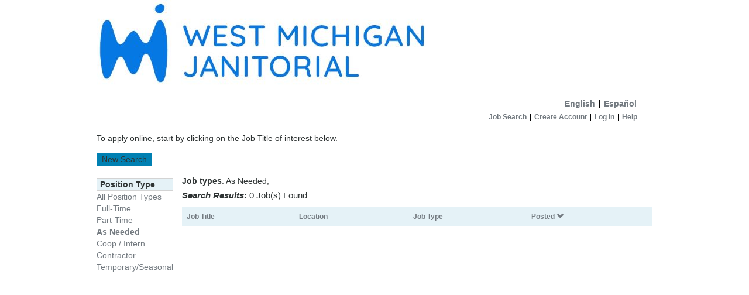

--- FILE ---
content_type: text/html; charset=utf-8
request_url: https://joblinkapply.com/Joblink/6877/Search/SearchWithFilters?WithinDistance=25&SortDirection=Descending&JobTypeIds=6
body_size: 19920
content:



<!DOCTYPE html>
<html lang="en">
<head>
    
    <title>Search Results</title>
    <meta name="viewport" content="width=device-width, initial-scale=1">
    <meta name="description" content="">
    <link href="//netdna.bootstrapcdn.com/bootstrap/3.0.0/css/bootstrap.min.css" rel="stylesheet">
    <link href="//netdna.bootstrapcdn.com/font-awesome/4.0.1/css/font-awesome.css" rel="stylesheet">
    <script src="/Scripts/Kwantek/Cookie/cookieHelpers.js"></script>
    <link href="/Content/Members.css" rel="stylesheet" />
    <link href="/Styles/CssHelpers/flex-helpers.css" rel="stylesheet" />
    

    <link type="text/css" href="https://s3.amazonaws.com/kwantek-prod-client-styles/style/default/style.css" rel="Stylesheet" />
    <link href="/Content/bootstrap/bootstrap-duallistbox-3.0.1-min.css" rel="stylesheet" />

            <link type="text/css" href="https://s3.amazonaws.com/kwantek-prod-client-styles/style/6877/style.css" rel="Stylesheet" />


    <link href='/Content/kendo/2015.1.318/kendo.common.min.css?v=1.0.9509.36023' rel='stylesheet'/>
<link href='/Content/kendo/2015.1.318/kendo.default.min.css?v=1.0.9509.36023' rel='stylesheet'/>


    

<!-- Global site tag (gtag.js) - Google Analytics -->
        <script async src="https://www.googletagmanager.com/gtag/js?id=UA-107788426-1"></script>
        <script>
            window.dataLayer = window.dataLayer || [];
            function gtag() { dataLayer.push(arguments) };
            gtag('js', new Date());

            gtag('config', 'UA-107788426-1', {
                'custom_map': {
                    'dimension1': 'client'
                }
            });
            gtag('event', 'joblinkpage_appplication_view',
                {
                    'client': '6877',
                    'value': 6877
                });

        </script>
    
</head>
<body>


    <div id="pnlMain">
        <div id="member-main" class="container-fluid">

            <header class="hidden-sm hidden-xs">                
                <a href="/Joblink/6877" aria-label="Home">
                    <div id="header">
    <div id="headerImageHolder">
    </div>
</div>
                </a>

                <div id="nav-wrapper" class="clearfix flex-column">

    <section class="text-right" aria-label="Select language">
        <ul class="pipe-delimited-ul">
            <li><a href="/Joblink/6877/Account/ChangeLanguage?lang=en-US&amp;returnUrl=%2FJoblink%2F6877%2FSearch%2FSearchWithFilters%3FWithinDistance%3D25%26SortDirection%3DDescending%26JobTypeIds%3D6">English</a></li>
            <li class="lastitem"><a href="/Joblink/6877/Account/ChangeLanguage?lang=es-MX&amp;returnUrl=%2FJoblink%2F6877%2FSearch%2FSearchWithFilters%3FWithinDistance%3D25%26SortDirection%3DDescending%26JobTypeIds%3D6">Espa&#241;ol</a></li>
        </ul>
    </section>


<nav aria-label="Primary">
    <ul id="WebPowerNavigation">



            <li>
                <a href="/Joblink/6877">Job Search</a>
            </li>
            <li>
                <a class="iframe-popout" href="/Joblink/6877/Register">Create Account</a>
            </li>
            <li>
                <a class="iframe-popout menu-login-link" href="/Joblink/6877/Account/Login">Log In</a>
            </li>
            <li class="lastitem">
                <a href="/Joblink/6877/Help" target="_blank">Help</a>
            </li>
    </ul>
</nav>                </div>
            </header>

<div class="hidden-md hidden-lg">
    <div class="jobLinkConfirmButton MobileHeader">
        <span class="pull-left" style="padding: 3px 5px;">
            
        </span>
        <span id="MobileMenuMainToggle" class="pull-right">
            <button class="sidebar-toggle" aria-label="Main menu"></button>
        </span>
    </div>
    <div id="MobileMenuMain" class="pull-right clearfix" style="position:relative; display: none;">
        <div class="MobileMenuModal"></div>

        
<ul class="jobLinkConfirmButton MobileMenu" style="right: 0;">
    <li><b></b></li>



        <li><a class="jobLinkConfirmButton" href="/Joblink/6877">Job Search</a></li>
        <li><a class="jobLinkConfirmButton" href="/Joblink/6877/Register">Create Account</a></li>
        <li><a class="jobLinkConfirmButton menu-login-link" href="/Joblink/6877/Account/Login">Log In</a></li>
        <li><a class="jobLinkConfirmButton" href="/Joblink/6877/Help" target="_blank">Help</a></li>

        <li><a class="jobLinkConfirmButton" href="/Joblink/6877/Account/ChangeLanguage?lang=en-US&amp;returnUrl=%2FJoblink%2F6877%2FSearch%2FSearchWithFilters%3FWithinDistance%3D25%26SortDirection%3DDescending%26JobTypeIds%3D6">English</a></li>
        <li><a class="jobLinkConfirmButton" href="/Joblink/6877/Account/ChangeLanguage?lang=es-MX&amp;returnUrl=%2FJoblink%2F6877%2FSearch%2FSearchWithFilters%3FWithinDistance%3D25%26SortDirection%3DDescending%26JobTypeIds%3D6">Espa&#241;ol</a></li>
</ul>
    </div>
</div>                        <div id="body-wrapper">
                



<style>

    #numberOfSearchResults {
        margin-bottom: 8px;
    }

    #numberOfSearchResults h1 {
        font-size: 1.5rem;
        line-height: 1.5em;
        font-weight: 600;
        margin-top: 4px;
        margin-bottom: 0;
    }

    #numberOfSearchResults span {
        font-size: 1.5rem;
        line-height: 1.5em;
        font-weight: 500;
        margin-bottom: 0;
    }

    #mobileFilterButton {
        color: #FFFFFF;
        font-weight: 700;
        background-color: #8F98B3;
        margin-left: 8px;
    }

    #mobileFilterButton::before {
        content: ' ';
        background-image: url("data:image/png;base64, iVBORw0KGgoAAAANSUhEUgAAACAAAAAgCAYAAABzenr0AAABfUlEQVRYCe1W0VHDMAzNCN0ARugGdAO6AWxQNoANYIOOwAgdoSN0hI7wei/Id8LWi5004fiI73JJbPnp6Vm23HVr+48KAHgE8DrjsydmNVYAGwAnLNeO9CGJAKDB0u0UEjDZl3ae8B8KEgC4Tr5dTRGqcu9DLN9eIgI7b2Hfu8JwZAeAtwD3KYQBcMmMybyevSFa19my5tFfhHk/IVIhThqJ8jNgzvOAGN92cKqQ7HNwUjAotvMhMC27xOTmfADwkS0lf99LT6LHDqRcPv5X80EoeBaudDeA0flg654H30Q8ZELZcjTKGxmLpLtrF/V + WvMBwDkg25Z0UUSpT0R2TON8C + nbk86DRd9Wln2ANQLXCGdy3wQC + rSbwmIlsCowpIAd219 + i/BMmJJrck5EwByz6OT1nlx + bVMJ3DoQEIicehGqRavVd28nCpN3mL5JbD8KvNVY1ATvmIVL3/lbHSk7O + + /k0d7s9SWN1wFMkc/73QAnqt3uzmc/QXGDR4HqBtgV5nlAAAAAElFTkSuQmCC");
        background-size: 16px 16px;
        width: 16px;
        height: 16px;
        margin-right: 4px;
        display: inline-block;
        margin-bottom: -2px;
    }
</style>


    <div>
        <span><p class="bodyText">To apply online, start by clicking on the Job Title of interest below.</p></span>
    </div>


<div style="margin-top: 15px;">
        <div class="text-left">
            <div class="hidden-xs hidden-sm">
                <a class="jobLinkConfirmButton btn-default btn" href="/Joblink/6877/Search/Search?savedSearchId=67b3a524-a91f-45f8-987d-e5467d5b6c4d" role="button">New Search</a>
            </div>
            <div class="col-xs-12 col-sm-12 hidden-md hidden-lg big-button">
                <a class="jobLinkConfirmButton btn-default btn" href="/Joblink/6877/Search/Search?savedSearchId=67b3a524-a91f-45f8-987d-e5467d5b6c4d" role="button">New Search</a>
            </div>
        </div>
        <div class="clearfix"></div>
</div>


<link href="https://use.fontawesome.com/releases/v5.0.1/css/all.css" rel="stylesheet">

<style>
    #mobileFilter {
        position: absolute;
        top: 35px;
        bottom: 0;
        left: 0;
        right: 0;
        padding: 16px;
        background-color: white;
    }

    .mobile-filter-title {
        font-weight: 700;
    }

    .mobile-filter-body {
        margin-top: 8px;
        padding: 8px 0;
    }

    .mobile-filter-list-item {
        padding: 8px 0;
    }

    .mobile-filter-list-item > a {
        font-weight: normal !important;
    }

    .mobile-filter-list-title {
        padding: 8px 0;
        font-weight: 700;
    }
</style>

<div id="mobileFilter" class="flex-column" style="display: none;" tabindex="-1" role="dialog" aria-labelledby="mobileFilterTitle">
    <div class="mobile-filter-header flex-row">
        <h5 class="mobile-filter-title flex-1">Filter</h5>
        <button id="mobileFilterClose" type="button" class="close" aria-label="Close">
            <span aria-hidden="true">&times;</span>
        </button>
    </div>
    <div class="mobile-filter-body">

        <div>
            <div class="mobile-filter-list-title">Position Type</div>
            <div class="mobile-filter-list-item"><a href="SearchWithFilters?WithinDistance=25&amp;SortDirection=Descending" >All Position Types</a></div>
            <div class="mobile-filter-list-item"><a href="SearchWithFilters?WithinDistance=25&amp;SortDirection=Descending&amp;JobTypeIds=1" >Full-Time</a></div>
            <div class="mobile-filter-list-item"><a href="SearchWithFilters?WithinDistance=25&amp;SortDirection=Descending&amp;JobTypeIds=2" >Part-Time</a></div>
            <div class="mobile-filter-list-item"><a href="SearchWithFilters?WithinDistance=25&amp;SortDirection=Descending&amp;JobTypeIds=6" class=current>As Needed</a></div>
            <div class="mobile-filter-list-item"><a href="SearchWithFilters?WithinDistance=25&amp;SortDirection=Descending&amp;JobTypeIds=3" >Coop / Intern</a></div>
            <div class="mobile-filter-list-item"><a href="SearchWithFilters?WithinDistance=25&amp;SortDirection=Descending&amp;JobTypeIds=7" >Contractor</a></div>
            <div class="mobile-filter-list-item"><a href="SearchWithFilters?WithinDistance=25&amp;SortDirection=Descending&amp;JobTypeIds=8" >Temporary/Seasonal</a></div>
        </div>
    </div>
</div>






<div class="flex-row flex-wrap">

        <div class="hidden-xs">
            <link href="https://use.fontawesome.com/releases/v5.0.1/css/all.css" rel="stylesheet">

<aside class="filter-group flex-1" aria-label="Filters">

<div class="single-filter">
    <div class="filter-legend font-weight-bold spiffyJobSeekerBlockfg">Position Type</div>
    <div class="filter-item"><a href="SearchWithFilters?WithinDistance=25&amp;SortDirection=Descending" >All Position Types</a></div>
    <div class="filter-item"><a href="SearchWithFilters?WithinDistance=25&amp;SortDirection=Descending&amp;JobTypeIds=1" >Full-Time</a></div>
    <div class="filter-item"><a href="SearchWithFilters?WithinDistance=25&amp;SortDirection=Descending&amp;JobTypeIds=2" >Part-Time</a></div>
    <div class="filter-item"><a href="SearchWithFilters?WithinDistance=25&amp;SortDirection=Descending&amp;JobTypeIds=6" class=current>As Needed</a></div>
    <div class="filter-item"><a href="SearchWithFilters?WithinDistance=25&amp;SortDirection=Descending&amp;JobTypeIds=3" >Coop / Intern</a></div>
    <div class="filter-item"><a href="SearchWithFilters?WithinDistance=25&amp;SortDirection=Descending&amp;JobTypeIds=7" >Contractor</a></div>
    <div class="filter-item"><a href="SearchWithFilters?WithinDistance=25&amp;SortDirection=Descending&amp;JobTypeIds=8" >Temporary/Seasonal</a></div>
</div>

</aside>






        </div>




    <main class="results-table-wrapper flex-5">

        <div class="flex-row flex-wrap">
            <span><b>Job types</b>: As Needed; </span>
        </div>

        <div id="numberOfSearchResults" class="flex-row flex-end">
            <div class="flex-1 flex-row flex-wrap flex-end">
                <h1 style="font-style: italic">Search Results:</h1>
                <span>&nbsp;0 Job(s) Found</span>
            </div>
                <button id="mobileFilterButton" type="button" class="btn hidden-md hidden-lg hidden-sm" style="max-width: 90px;">Filter</button>
        </div>
        <div id="searchResultsContainer">
            <table class="table JobSeekerDataTable" width="100%">

                <tr class="spiffyJobSeekerBlockfg">

                    <th class="resultheading" scope="col">
                        <a href="SearchWithFilters?WithinDistance=25&amp;SortExpression=JobTitle&amp;SortDirection=Descending&amp;JobTypeIds=6">
                            Job Title
                            
                        </a>
                    </th>

                    <th class="resultheading" scope="col">
                        <a href="SearchWithFilters?WithinDistance=25&amp;SortExpression=Location&amp;SortDirection=Descending&amp;JobTypeIds=6">
                            Location
                            
                        </a>
                    </th>
                    <th class="resultheading" scope="col">
                        <a href="SearchWithFilters?WithinDistance=25&amp;SortExpression=PositionType&amp;SortDirection=Descending&amp;JobTypeIds=6">
                            Job Type
                            
                        </a>
                    </th>
                    <th class="resultheading hidden-xs" scope="col">
                        <a href="SearchWithFilters?WithinDistance=25&amp;SortExpression=DateActivated&amp;SortDirection=Descending&amp;JobTypeIds=6">
                            Posted
                            <span class="glyphicon glyphicon-chevron-down"></span>
                        </a>
                    </th>

                </tr>
            </table>
        </div>
    </main>
</div>


<div>
        <div class="clearfix"></div>
</div>




            </div>
            <br />

            <div id="footer">
                <div id="footerImageHolder">
                </div>
            </div>
        </div>
    </div>

    <div>
        
    </div>
    


    <script src='/Scripts/jquery-2.2.3.js?v=1.0.9509.36023'></script>
<script src='/Scripts/Kwantek/Partials/CustomConfirmPopover.js?v=1.0.9509.36023'></script>
<script src='/Scripts/Kwantek/Partials/CustomAlertPopover.js?v=1.0.9509.36023'></script>

    <script src='/Scripts/jquery-ui-1.13.2.js?v=1.0.9509.36023'></script>

    <script src='/Scripts/jquery.validate.js?v=1.0.9509.36023'></script>
<script src='/Scripts/jquery.validate.unobtrusive.js?v=1.0.9509.36023'></script>
<script src='/Scripts/jquery.kwantek.validation.js?v=1.0.9509.36023'></script>

    <script src="//netdna.bootstrapcdn.com/bootstrap/3.3.5/js/bootstrap.min.js"></script>
    <script src="/Scripts/bootstrap-duallistbox-3.0.1-min.js"></script>
    <script src="/Scripts/jasny-bootstrap/jasny-bootstrap.min.js"></script>
    <script src="/Scripts/jquery.expander.js"></script>
    <script src="/Scripts/Kwantek/Services/ErrorService.js"></script>

    <script src='/Scripts/kendo/2015.1.318/kendo.core.min.js?v=1.0.9509.36023'></script>
<script src='/Scripts/kendo/2015.1.318/kendo.data.min.js?v=1.0.9509.36023'></script>
<script src='/Scripts/kendo/2015.1.318/kendo.fx.min.js?v=1.0.9509.36023'></script>
<script src='/Scripts/kendo/2015.1.318/kendo.popup.min.js?v=1.0.9509.36023'></script>
<script src='/Scripts/kendo/2015.1.318/kendo.list.min.js?v=1.0.9509.36023'></script>
<script src='/Scripts/kendo/2015.1.318/kendo.calendar.min.js?v=1.0.9509.36023'></script>
<script src='/Scripts/kendo/2015.1.318/kendo.datepicker.min.js?v=1.0.9509.36023'></script>
<script src='/Scripts/kendo/2015.1.318/kendo.numerictextbox.min.js?v=1.0.9509.36023'></script>
<script src='/Scripts/kendo/2015.1.318/kendo.validator.min.js?v=1.0.9509.36023'></script>
<script src='/Scripts/kendo/2015.1.318/kendo.binder.min.js?v=1.0.9509.36023'></script>
<script src='/Scripts/kendo/2015.1.318/kendo.dropdownlist.min.js?v=1.0.9509.36023'></script>
<script src='/Scripts/kendo/2015.1.318/kendo.pager.min.js?v=1.0.9509.36023'></script>
<script src='/Scripts/kendo/2015.1.318/kendo.sortable.min.js?v=1.0.9509.36023'></script>
<script src='/Scripts/kendo/2015.1.318/kendo.userevents.min.js?v=1.0.9509.36023'></script>
<script src='/Scripts/kendo/2015.1.318/kendo.draganddrop.min.js?v=1.0.9509.36023'></script>
<script src='/Scripts/kendo/2015.1.318/kendo.editable.min.js?v=1.0.9509.36023'></script>
<script src='/Scripts/kendo/2015.1.318/kendo.selectable.min.js?v=1.0.9509.36023'></script>
<script src='/Scripts/kendo/2015.1.318/kendo.resizable.min.js?v=1.0.9509.36023'></script>
<script src='/Scripts/kendo/2015.1.318/kendo.view.min.js?v=1.0.9509.36023'></script>
<script src='/Scripts/kendo/2015.1.318/kendo.multiselect.min.js?v=1.0.9509.36023'></script>
<script src='/Scripts/kendo/2015.1.318/kendo.window.min.js?v=1.0.9509.36023'></script>
<script src='/Scripts/kendo/2015.1.318/kendo.mobile.scroller.min.js?v=1.0.9509.36023'></script>
<script src='/Scripts/kendo/2015.1.318/kendo.router.min.js?v=1.0.9509.36023'></script>
<script src='/Scripts/knockout-kendo.js?v=1.0.9509.36023'></script>


    
    <script>
        $(function () {
            $("body").on("click", "#mobileFilterButton", function () {
                $("#mobileFilter").toggle();
                $("#searchResultsContainer").toggle();
            });
            $("body").on("click", "#mobileFilterClose", function () {
                $("#mobileFilter").toggle();
                $("#searchResultsContainer").toggle();
            });
        });
    </script>


<script type="text/javascript">
        //TODO: put this in an include that we pull from the ApplyPortal
        $(document).ready(function () {
            if (window.location !== window.parent.location) {
                $("a.iframe-popout").attr('target', '_blank');
            }

            $(".kw-btn-confirm").on("click", function (evt) {
                evt.preventDefault();
                if (confirm("Are you sure?")) {
                    window.document = $(this).attr("href");
                }
            });
            // Bind the Kwantek Validation
            $("form").kValBindForm();
            //setup the dual listbox things
            $("select[multiple='multiple'].dual-listbox").bootstrapDualListbox({
                //nonSelectedListLabel: 'Non-selected',
                //SelectedListLabel: 'Selected',
                //preserveselectiononmove: 'moved',
                moveOnSelect: true,
                showFilterInputs: false,
                infoText: false,

            });
            $('#MobileMenuMainToggle').click(function () {
                $('#MobileMenuSteps').hide();
                $('#MobileMenuMain').toggle();

                if ($('#MobileMenuMain').is(':visible')) {
                    $(document.body).addClass('MobileMenuOpen');
                    $('#MobileMenuMainToggle>button').addClass('sidebar-toggle-cancel');
                    $('#MobileMenuMainToggle>button').removeClass('sidebar-toggle');
                } else {
                    $(document.body).removeClass('MobileMenuOpen');
                    $('#MobileMenuMainToggle>button').addClass('sidebar-toggle');
                    $('#MobileMenuMainToggle>button').removeClass('sidebar-toggle-cancel');
                }
            });
            $('.MobileMenuModal').on('click', function () {
                closeAllMenus();
            });

            //hack around styling
            $(".bootstrap-duallistbox-container .info-container").hide();
            $(".bootstrap-duallistbox-container .box1").removeClass("col-md-6").addClass("col-xs-6");
            $(".bootstrap-duallistbox-container .box2").removeClass("col-md-6").addClass("col-xs-6");
        });

        function closeAllMenus() {
            if ($('#MobileMenuMain').is(':visible')) {
                $('#MobileMenuMainToggle').click();
            } else if ($('#MobileMenuSteps').is(':visible')) {
                $('#MobileMenuStepsToggle').click();
            }
        }

        


        // ##############
        // Passwordless
        // ##############
        // ##############
</script>
    
</body>
</html>

--- FILE ---
content_type: text/css
request_url: https://s3.amazonaws.com/kwantek-prod-client-styles/style/6877/style.css
body_size: 2736
content:
/*BEGINGEN*/

body {
    bgImgFile:None;
    headerImgFile:West Michigan small.jpg;
    footerImgFile:None;
    selectImgFile:None;
    background-color: #FFFFFF;
    background-repeat: no-repeat;
    color: #2E3333;
}
body a, body a:visited {
    color: #737A80
}
label {
    color: #737A80
}
#headerImageHolder {
    background-image: url('West Michigan small.jpg');
    width: 568px;
    height: 150px;
}
.WPButtonConfirm {
    imgColor: #0080B2;
    color: #2E3333;
}
.jobLinkConfirmButton {
    background-color: #0080B2;
    color: #2E3333 !important;
}
.jobLinkConfirmButton:visited, .jobLinkConfirmButton:hover, .jobLinkConfirmButton:active, .jobLinkConfirmButton:focus {
    background-color: #0080B2;
    color: #2E3333 !important;
}
.confirmButton span {
    background-image: url('ConfirmCenter.png');
    color: #2E3333;
}
.confirmButton .left {
    background-image: url('ConfirmLeft.png');
}
.confirmButton .right {
    background-image: url('ConfirmRight.png');
}
.WPButtonCancel {
    imgColor: #AC0F1B;
    color: #2E3333;
}
.cancelButton span {
    background-image: url('CancelCenter.png');
    color: #2E3333;
}
.cancelButton .left {
    background-image: url('CancelLeft.png');
}
.cancelButton .right {
    background-image: url('CancelRight.png');
}
.WPButtonDisabled {
    imgColor: #808080;
    color: #2E3333;
}
.disabledButton span {
    background-image: url('DisabledCenter.png');
    color: #2E3333;
}
.disabledButton .left {
    background-image: url('DisabledLeft.png');
}
.disabledButton .right {
    background-image: url('DisabledRight.png');
}
.WPItemSection {
    background-color: #E5F2F7;
    color: #2E3333;
}
.spiffyJobSeekerBlock1, .spiffyJobSeekerBlock2, .spiffyJobSeekerBlock3, .spiffyJobSeekerBlock4, .spiffyJobSeekerBlock5 {
    border-left: 1px solid #E5F2F7;
    border-right: 1px solid #E5F2F7;
    background-color: #E5F2F7;
    color: #2E3333;
}
.spiffyJobSeekerBlock *, .ProfessionalHistoryFieldSet label {
    background-color: #E5F2F7;
    color: #2E3333;
}
.spiffyJobSeekerBlockfg {
    background-color: #E5F2F7;
    color: #2E3333;
}
.spiffyJobSeekerBlockfg a, .spiffyJobSeekerBlockfg a:visited {
    color: #737A80;
}
.JobSeekerDataTable hr {
    color: #E5F2F7;
    background-color: #E5F2F7;
}
.WPOddRow {
    background-color: #FFFFFF;
    color: #2E3333;
}
.WPOddRow a, .WPOddRow a:visited {
    color: #0679E4;
}
.WPEvenRow {
    background-color: #FFFFFF;
    color: #2E3333;
}
.WPEvenRow a, .WPEvenRow a:visited {
    color: #0679E4;
}
.WPJobTitle {
    background-color: #FFFFFF;
    color: #2E3333;
}

/*ENDGEN*/

/*BEGINIGNORE*/
/*ENDIGNORE*/



--- FILE ---
content_type: application/javascript
request_url: https://joblinkapply.com/Scripts/kendo/2015.1.318/kendo.sortable.min.js?v=1.0.9509.36023
body_size: 7050
content:
/**
 * Copyright 2015 Telerik AD
 *
 * Licensed under the Apache License, Version 2.0 (the "License");
 * you may not use this file except in compliance with the License.
 * You may obtain a copy of the License at
 *
 *     http://www.apache.org/licenses/LICENSE-2.0
 *
 * Unless required by applicable law or agreed to in writing, software
 * distributed under the License is distributed on an "AS IS" BASIS,
 * WITHOUT WARRANTIES OR CONDITIONS OF ANY KIND, either express or implied.
 * See the License for the specific language governing permissions and
 * limitations under the License.
 */
!function(e,define){define(["./kendo.draganddrop.min"],e)}(function(){return function(e,t){function n(t,n){try{return e.contains(t,n)||t==n}catch(i){return!1}}function i(e){return e.clone()}function o(e){return e.clone().removeAttr("id").css("visibility","hidden")}var r=window.kendo,a=r.ui.Widget,s="start",l="beforeMove",c="move",d="end",u="change",h="cancel",f="sort",p="remove",g="receive",m=">*",v=-1,_=a.extend({init:function(e,t){var n=this;a.fn.init.call(n,e,t),n.options.placeholder||(n.options.placeholder=o),n.options.hint||(n.options.hint=i),n._draggable=n._createDraggable()},events:[s,l,c,d,u,h],options:{name:"Sortable",hint:null,placeholder:null,filter:m,holdToDrag:!1,disabled:null,container:null,connectWith:null,handler:null,cursorOffset:null,axis:null,ignore:null,cursor:"auto"},destroy:function(){this._draggable.destroy(),a.fn.destroy.call(this)},_createDraggable:function(){var t=this,n=t.element,i=t.options;return new r.ui.Draggable(n,{filter:i.filter,hint:r.isFunction(i.hint)?i.hint:e(i.hint),holdToDrag:i.holdToDrag,container:i.container?e(i.container):null,cursorOffset:i.cursorOffset,axis:i.axis,ignore:i.ignore,dragstart:e.proxy(t._dragstart,t),dragcancel:e.proxy(t._dragcancel,t),drag:e.proxy(t._drag,t),dragend:e.proxy(t._dragend,t)})},_dragstart:function(t){var n=this.draggedElement=t.currentTarget,i=(t.target||r.elementUnderCursor(t),this.options.disabled),o=this.options.handler,a=this.options.placeholder,l=this.placeholder=e(r.isFunction(a)?a.call(this,n):a);i&&n.is(i)?t.preventDefault():o&&!e(t.initialTarget).is(o)?t.preventDefault():this.trigger(s,{item:n,draggableEvent:t})?t.preventDefault():(n.css("display","none"),n.before(l),this._setCursor())},_dragcancel:function(){this._cancel(),this.trigger(h,{item:this.draggedElement}),this._resetCursor()},_drag:function(n){var i,o,r,a,s,l=this.draggedElement,c=this._findTarget(n),d={left:n.x.location,top:n.y.location},u={x:n.x.delta,y:n.y.delta},h=this.options.axis,f={item:l,list:this,draggableEvent:n};if("x"===h||"y"===h)return this._movementByAxis(h,d,u[h],f),t;if(c){if(i=this._getElementCenter(c.element),o={left:Math.round(d.left-i.left),top:Math.round(d.top-i.top)},e.extend(f,{target:c.element}),c.appendToBottom)return this._movePlaceholder(c,null,f),t;if(c.appendAfterHidden&&this._movePlaceholder(c,"next",f),this._isFloating(c.element)?0>u.x&&0>o.left?r="prev":u.x>0&&o.left>0&&(r="next"):0>u.y&&0>o.top?r="prev":u.y>0&&o.top>0&&(r="next"),r){for(s="prev"===r?jQuery.fn.prev:jQuery.fn.next,a=s.call(c.element);a.length&&!a.is(":visible");)a=s.call(a);a[0]!=this.placeholder[0]&&this._movePlaceholder(c,r,f)}}},_dragend:function(n){var i,o,r,a,s=this.placeholder,l=this.draggedElement,c=this.indexOf(l),h=this.indexOf(s),m=this.options.connectWith;return this._resetCursor(),r={action:f,item:l,oldIndex:c,newIndex:h,draggableEvent:n},h>=0?o=this.trigger(d,r):(i=s.parents(m).getKendoSortable(),r.action=p,a=e.extend({},r,{action:g,oldIndex:v,newIndex:i.indexOf(s)}),o=!(!this.trigger(d,r)&&!i.trigger(d,a))),o||h===c?(this._cancel(),t):(s.replaceWith(l),l.show(),this._draggable.dropped=!0,r={action:this.indexOf(l)!=v?f:p,item:l,oldIndex:c,newIndex:this.indexOf(l),draggableEvent:n},this.trigger(u,r),i&&(a=e.extend({},r,{action:g,oldIndex:v,newIndex:i.indexOf(l)}),i.trigger(u,a)),t)},_findTarget:function(n){var i,o,r=this._findElementUnderCursor(n),a=this.options.connectWith;return e.contains(this.element[0],r)?(i=this.items(),o=i.filter(r)[0]||i.has(r)[0],o?{element:e(o),sortable:this}:null):this.element[0]==r&&this._isEmpty()?{element:this.element,sortable:this,appendToBottom:!0}:this.element[0]==r&&this._isLastHidden()?(o=this.items().eq(0),{element:o,sortable:this,appendAfterHidden:!0}):a?this._searchConnectedTargets(r,n):t},_findElementUnderCursor:function(e){{var t=r.elementUnderCursor(e),i=e.sender;this.items()}return n(i.hint[0],t)&&(i.hint.hide(),t=r.elementUnderCursor(e),t||(t=r.elementUnderCursor(e)),i.hint.show()),t},_searchConnectedTargets:function(t,n){var i,o,r,a,s=e(this.options.connectWith);for(a=0;s.length>a;a++)if(i=s.eq(a).getKendoSortable(),e.contains(s[a],t)){if(i)return o=i.items(),r=o.filter(t)[0]||o.has(t)[0],r?(i.placeholder=this.placeholder,{element:e(r),sortable:i}):null}else if(s[a]==t){if(i&&i._isEmpty())return{element:s.eq(a),sortable:i,appendToBottom:!0};if(this._isCursorAfterLast(i,n))return r=i.items().last(),{element:r,sortable:i}}},_isCursorAfterLast:function(e,t){var n,i,o=e.items().last(),a={left:t.x.location,top:t.y.location};return n=r.getOffset(o),n.top+=o.outerHeight(),n.left+=o.outerWidth(),i=this._isFloating(o)?n.left-a.left:n.top-a.top,0>i?!0:!1},_movementByAxis:function(t,n,i,o){var r,a="x"===t?n.left:n.top,s=0>i?this.placeholder.prev():this.placeholder.next();s.length&&!s.is(":visible")&&(s=0>i?s.prev():s.next()),e.extend(o,{target:s}),r=this._getElementCenter(s),r&&(r="x"===t?r.left:r.top),s.length&&0>i&&0>a-r?this._movePlaceholder({element:s,sortable:this},"prev",o):s.length&&i>0&&a-r>0&&this._movePlaceholder({element:s,sortable:this},"next",o)},_movePlaceholder:function(e,t,n){var i=this.placeholder;e.sortable.trigger(l,n)||(t?"prev"===t?e.element.before(i):"next"===t&&e.element.after(i):e.element.append(i),e.sortable.trigger(c,n))},_setCursor:function(){var t,n=this.options.cursor;n&&"auto"!==n&&(t=e(document.body),this._originalCursorType=t.css("cursor"),t.css({cursor:n}),this._cursorStylesheet||(this._cursorStylesheet=e("<style>* { cursor: "+n+" !important; }</style>")),this._cursorStylesheet.appendTo(t))},_resetCursor:function(){this._originalCursorType&&(e(document.body).css("cursor",this._originalCursorType),this._originalCursorType=null,this._cursorStylesheet.remove())},_getElementCenter:function(e){var t=e.length?r.getOffset(e):null;return t&&(t.top+=e.outerHeight()/2,t.left+=e.outerWidth()/2),t},_isFloating:function(e){return/left|right/.test(e.css("float"))||/inline|table-cell/.test(e.css("display"))},_cancel:function(){this.draggedElement.show(),this.placeholder.remove()},_items:function(){var e,t=this.options.filter;return e=t?this.element.find(t):this.element.children()},indexOf:function(e){var t=this._items(),n=this.placeholder,i=this.draggedElement;return n&&e[0]==n[0]?t.not(i).index(e):t.not(n).index(e)},items:function(){var e=this.placeholder,t=this._items();return e&&(t=t.not(e)),t},_isEmpty:function(){return!this.items().length},_isLastHidden:function(){return 1===this.items().length&&this.items().is(":hidden")}});r.ui.plugin(_)}(window.kendo.jQuery),window.kendo},"function"==typeof define&&define.amd?define:function(e,t){t()});

--- FILE ---
content_type: application/javascript
request_url: https://joblinkapply.com/Scripts/kendo/2015.1.318/kendo.selectable.min.js?v=1.0.9509.36023
body_size: 5593
content:
/**
 * Copyright 2015 Telerik AD
 *
 * Licensed under the Apache License, Version 2.0 (the "License");
 * you may not use this file except in compliance with the License.
 * You may obtain a copy of the License at
 *
 *     http://www.apache.org/licenses/LICENSE-2.0
 *
 * Unless required by applicable law or agreed to in writing, software
 * distributed under the License is distributed on an "AS IS" BASIS,
 * WITHOUT WARRANTIES OR CONDITIONS OF ANY KIND, either express or implied.
 * See the License for the specific language governing permissions and
 * limitations under the License.
 */
!function(e,define){define(["./kendo.core.min","./kendo.userevents.min"],e)}(function(){return function(e,t){function n(e,t){if(!e.is(":visible"))return!1;var n=o.getOffset(e),i=t.left+t.width,r=t.top+t.height;return n.right=n.left+e.outerWidth(),n.bottom=n.top+e.outerHeight(),!(n.left>i||t.left>n.right||n.top>r||t.top>n.bottom)}var i,o=window.kendo,r=o.ui.Widget,a=e.proxy,s=Math.abs,l="aria-selected",c="k-state-selected",d="k-state-selecting",u="k-selectable",h="change",f=".kendoSelectable",p="k-state-unselecting",g="input,a,textarea,.k-multiselect-wrap,select,button,a.k-button>.k-icon,span.k-icon.k-i-expand,span.k-icon.k-i-collapse",m=o.support.browser.msie,v=!1;!function(e){!function(){e('<div class="parent"><span /></div>').on("click",">*",function(){v=!0}).find("span").click().end().off()}()}(e),i=r.extend({init:function(t,n){var i,s=this;r.fn.init.call(s,t,n),s._marquee=e("<div class='k-marquee'><div class='k-marquee-color'></div></div>"),s._lastActive=null,s.element.addClass(u),s.relatedTarget=s.options.relatedTarget,i=s.options.multiple,this.options.aria&&i&&s.element.attr("aria-multiselectable",!0),s.userEvents=new o.UserEvents(s.element,{global:!0,allowSelection:!0,filter:(v?"":"."+u+" ")+s.options.filter,tap:a(s._tap,s)}),i&&s.userEvents.bind("start",a(s._start,s)).bind("move",a(s._move,s)).bind("end",a(s._end,s)).bind("select",a(s._select,s))},events:[h],options:{name:"Selectable",filter:">*",multiple:!1,relatedTarget:e.noop},_isElement:function(e){var t,n=this.element,i=n.length,o=!1;for(e=e[0],t=0;i>t;t++)if(n[t]===e){o=!0;break}return o},_tap:function(t){var n,i=e(t.target),o=this,r=t.event.ctrlKey||t.event.metaKey,a=o.options.multiple,s=a&&t.event.shiftKey,l=t.event.which,d=t.event.button;!o._isElement(i.closest("."+u))||l&&3==l||d&&2==d||this._allowSelection(t.event.target)&&(n=i.hasClass(c),a&&r||o.clear(),i=i.add(o.relatedTarget(i)),s?o.selectRange(o._firstSelectee(),i):(n&&r?(o._unselect(i),o._notify(h)):o.value(i),o._lastActive=o._downTarget=i))},_start:function(n){var i,o=this,r=e(n.target),a=r.hasClass(c),s=n.event.ctrlKey||n.event.metaKey;if(this._allowSelection(n.event.target)){if(o._downTarget=r,!o._isElement(r.closest("."+u)))return o.userEvents.cancel(),t;o.options.useAllItems?o._items=o.element.find(o.options.filter):(i=r.closest(o.element),o._items=i.find(o.options.filter)),n.sender.capture(),o._marquee.appendTo(document.body).css({left:n.x.client+1,top:n.y.client+1,width:0,height:0}),s||o.clear(),r=r.add(o.relatedTarget(r)),a&&(o._selectElement(r,!0),s&&r.addClass(p))}},_move:function(e){var t=this,n={left:e.x.startLocation>e.x.location?e.x.location:e.x.startLocation,top:e.y.startLocation>e.y.location?e.y.location:e.y.startLocation,width:s(e.x.initialDelta),height:s(e.y.initialDelta)};t._marquee.css(n),t._invalidateSelectables(n,e.event.ctrlKey||e.event.metaKey),e.preventDefault()},_end:function(){var e,t=this;t._marquee.remove(),t._unselect(t.element.find(t.options.filter+"."+p)).removeClass(p),e=t.element.find(t.options.filter+"."+d),e=e.add(t.relatedTarget(e)),t.value(e),t._lastActive=t._downTarget,t._items=null},_invalidateSelectables:function(e,t){var i,o,r,a,s=this._downTarget[0],l=this._items;for(i=0,o=l.length;o>i;i++)a=l.eq(i),r=a.add(this.relatedTarget(a)),n(a,e)?a.hasClass(c)?t&&s!==a[0]&&r.removeClass(c).addClass(p):a.hasClass(d)||a.hasClass(p)||r.addClass(d):a.hasClass(d)?r.removeClass(d):t&&a.hasClass(p)&&r.removeClass(p).addClass(c)},value:function(e){var n=this,i=a(n._selectElement,n);return e?(e.each(function(){i(this)}),n._notify(h),t):n.element.find(n.options.filter+"."+c)},_firstSelectee:function(){var e,t=this;return null!==t._lastActive?t._lastActive:(e=t.value(),e.length>0?e[0]:t.element.find(t.options.filter)[0])},_selectElement:function(t,n){var i=e(t),o=!n&&this._notify("select",{element:t});i.removeClass(d),o||(i.addClass(c),this.options.aria&&i.attr(l,!0))},_notify:function(e,t){return t=t||{},this.trigger(e,t)},_unselect:function(e){return e.removeClass(c),this.options.aria&&e.attr(l,!1),e},_select:function(t){this._allowSelection(t.event.target)&&(!m||m&&!e(o._activeElement()).is(g))&&t.preventDefault()},_allowSelection:function(t){return e(t).is(g)?(this.userEvents.cancel(),this._downTarget=null,!1):!0},resetTouchEvents:function(){this.userEvents.cancel()},clear:function(){var e=this.element.find(this.options.filter+"."+c);this._unselect(e)},selectRange:function(t,n){var i,o,r,a=this;for(a.clear(),a.element.length>1&&(r=a.options.continuousItems()),r&&r.length||(r=a.element.find(a.options.filter)),t=e.inArray(e(t)[0],r),n=e.inArray(e(n)[0],r),t>n&&(o=t,t=n,n=o),a.options.useAllItems||(n+=a.element.length-1),i=t;n>=i;i++)a._selectElement(r[i]);a._notify(h)},destroy:function(){var e=this;r.fn.destroy.call(e),e.element.off(f),e.userEvents.destroy(),e._marquee=e._lastActive=e.element=e.userEvents=null}}),i.parseOptions=function(e){var t="string"==typeof e&&e.toLowerCase();return{multiple:t&&t.indexOf("multiple")>-1,cell:t&&t.indexOf("cell")>-1}},o.ui.plugin(i)}(window.kendo.jQuery),window.kendo},"function"==typeof define&&define.amd?define:function(e,t){t()});